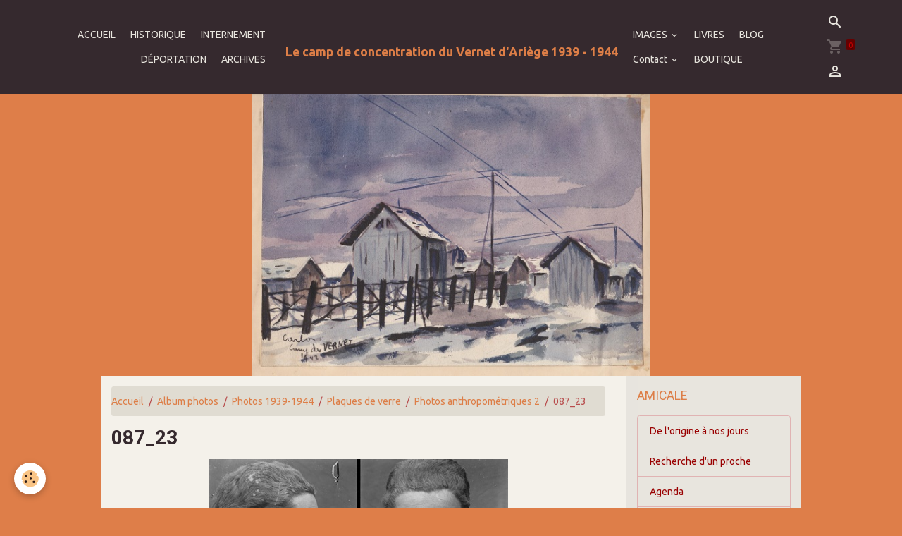

--- FILE ---
content_type: text/html; charset=UTF-8
request_url: https://www.campduvernet.eu/album-photos/paysages/plaques-de-verre/photos-anthropometriques-2/087-23.html
body_size: 55838
content:

<!DOCTYPE html>
<html lang="fr">
    <head>
        <title>087_23</title>
        <meta name="theme-color" content="#35292E">
        <meta name="msapplication-navbutton-color" content="#35292E">
        <!-- METATAGS -->
        <!-- rebirth / furniture -->
<!--[if IE]>
<meta http-equiv="X-UA-Compatible" content="IE=edge">
<![endif]-->
<meta charset="utf-8">
<meta name="viewport" content="width=device-width, initial-scale=1, shrink-to-fit=no">
    <link rel="image_src" href="https://www.campduvernet.eu/medias/album/087-23.jpg" />
    <meta property="og:image" content="https://www.campduvernet.eu/medias/album/087-23.jpg" />
    <link rel="canonical" href="https://www.campduvernet.eu/album-photos/paysages/plaques-de-verre/photos-anthropometriques-2/087-23.html">
<meta name="generator" content="e-monsite (e-monsite.com)">

    <link rel="icon" href="https://www.campduvernet.eu/medias/site/favicon/logo.png">
    <link rel="apple-touch-icon" sizes="114x114" href="https://www.campduvernet.eu/medias/site/mobilefavicon/logo.png?fx=c_114_114">
    <link rel="apple-touch-icon" sizes="72x72" href="https://www.campduvernet.eu/medias/site/mobilefavicon/logo.png?fx=c_72_72">
    <link rel="apple-touch-icon" href="https://www.campduvernet.eu/medias/site/mobilefavicon/logo.png?fx=c_57_57">
    <link rel="apple-touch-icon-precomposed" href="https://www.campduvernet.eu/medias/site/mobilefavicon/logo.png?fx=c_57_57">


        
    <link rel="preconnect" href="https://fonts.googleapis.com">
    <link rel="preconnect" href="https://fonts.gstatic.com" crossorigin="anonymous">
    <link href="https://fonts.googleapis.com/css?family=Ubuntu:300,300italic,400,400italic,700,700italic%7CRoboto:300,300italic,400,400italic,700,700italic&display=swap" rel="stylesheet">

<link href="//www.campduvernet.eu/themes/combined.css?v=6_1642769533_332" rel="stylesheet">


<link rel="preload" href="//www.campduvernet.eu/medias/static/themes/bootstrap_v4/js/jquery-3.6.3.min.js?v=26012023" as="script">
<script src="//www.campduvernet.eu/medias/static/themes/bootstrap_v4/js/jquery-3.6.3.min.js?v=26012023"></script>
<link rel="preload" href="//www.campduvernet.eu/medias/static/themes/bootstrap_v4/js/popper.min.js?v=31012023" as="script">
<script src="//www.campduvernet.eu/medias/static/themes/bootstrap_v4/js/popper.min.js?v=31012023"></script>
<link rel="preload" href="//www.campduvernet.eu/medias/static/themes/bootstrap_v4/js/bootstrap.min.js?v=31012023" as="script">
<script src="//www.campduvernet.eu/medias/static/themes/bootstrap_v4/js/bootstrap.min.js?v=31012023"></script>
<script src="//www.campduvernet.eu/themes/combined.js?v=6_1642769533_332&lang=fr"></script>
<script type="application/ld+json">
    {
        "@context" : "https://schema.org/",
        "@type" : "WebSite",
        "name" : "Le camp de concentration du Vernet d'Ariège 1939 - 1944",
        "url" : "https://www.campduvernet.eu/"
    }
</script>




        <!-- //METATAGS -->
            <script src="//www.campduvernet.eu/medias/static/js/rgpd-cookies/jquery.rgpd-cookies.js?v=2072"></script>
    <script>
                                    $(document).ready(function() {
            $.RGPDCookies({
                theme: 'bootstrap_v4',
                site: 'www.campduvernet.eu',
                privacy_policy_link: '/about/privacypolicy/',
                cookies: [{"id":null,"favicon_url":"https:\/\/ssl.gstatic.com\/analytics\/20210414-01\/app\/static\/analytics_standard_icon.png","enabled":true,"model":"google_analytics","title":"Google Analytics","short_description":"Permet d'analyser les statistiques de consultation de notre site","long_description":"Indispensable pour piloter notre site internet, il permet de mesurer des indicateurs comme l\u2019affluence, les produits les plus consult\u00e9s, ou encore la r\u00e9partition g\u00e9ographique des visiteurs.","privacy_policy_url":"https:\/\/support.google.com\/analytics\/answer\/6004245?hl=fr","slug":"google-analytics"},{"id":null,"favicon_url":"","enabled":true,"model":"addthis","title":"AddThis","short_description":"Partage social","long_description":"Nous utilisons cet outil afin de vous proposer des liens de partage vers des plateformes tiers comme Twitter, Facebook, etc.","privacy_policy_url":"https:\/\/www.oracle.com\/legal\/privacy\/addthis-privacy-policy.html","slug":"addthis"}],
                modal_title: 'Gestion\u0020des\u0020cookies',
                modal_description: 'd\u00E9pose\u0020des\u0020cookies\u0020pour\u0020am\u00E9liorer\u0020votre\u0020exp\u00E9rience\u0020de\u0020navigation,\nmesurer\u0020l\u0027audience\u0020du\u0020site\u0020internet,\u0020afficher\u0020des\u0020publicit\u00E9s\u0020personnalis\u00E9es,\nr\u00E9aliser\u0020des\u0020campagnes\u0020cibl\u00E9es\u0020et\u0020personnaliser\u0020l\u0027interface\u0020du\u0020site.',
                privacy_policy_label: 'Consulter\u0020la\u0020politique\u0020de\u0020confidentialit\u00E9',
                check_all_label: 'Tout\u0020cocher',
                refuse_button: 'Refuser',
                settings_button: 'Param\u00E9trer',
                accept_button: 'Accepter',
                callback: function() {
                    // website google analytics case (with gtag), consent "on the fly"
                    if ('gtag' in window && typeof window.gtag === 'function') {
                        if (window.jsCookie.get('rgpd-cookie-google-analytics') === undefined
                            || window.jsCookie.get('rgpd-cookie-google-analytics') === '0') {
                            gtag('consent', 'update', {
                                'ad_storage': 'denied',
                                'analytics_storage': 'denied'
                            });
                        } else {
                            gtag('consent', 'update', {
                                'ad_storage': 'granted',
                                'analytics_storage': 'granted'
                            });
                        }
                    }
                }
            });
        });
    </script>
        <script async src="https://www.googletagmanager.com/gtag/js?id=G-4VN4372P6E"></script>
<script>
    window.dataLayer = window.dataLayer || [];
    function gtag(){dataLayer.push(arguments);}
    
    gtag('consent', 'default', {
        'ad_storage': 'denied',
        'analytics_storage': 'denied'
    });
    
    gtag('js', new Date());
    gtag('config', 'G-4VN4372P6E');
</script>

                        <script src="//www.campduvernet.eu/medias/static/themes/ems_framework/js/masonry.pkgd.min.js"></script>
        <script src="//www.campduvernet.eu/medias/static/themes/ems_framework/js/imagesloaded.pkgd.min.js"></script>
                            </head>
    <body id="album-photos_run_paysages_plaques-de-verre_photos-anthropometriques-2_087-23" data-template="default">
        

                <!-- BRAND TOP -->
        
        <!-- NAVBAR -->
                                                                                                                                    <nav class="navbar navbar-expand-lg position-sticky contains-brand" id="navbar" data-animation="sliding">
                                                                    <a aria-label="brand" class="navbar-brand d-inline-flex align-items-center d-lg-none" href="https://www.campduvernet.eu/">
                                                    <img src="https://www.campduvernet.eu/medias/site/logos/logo-amicale-aipr-camp-de-concentration.jpg" alt="Le camp de concentration du Vernet d&#039;Ariège 1939 - 1944" class="img-fluid brand-logo mr-2 d-none">
                                                                        <span class="brand-titles d-lg-flex flex-column align-items-start">
                            <span class="brand-title d-inline-block">Le camp de concentration du Vernet d'Ariège 1939 - 1944</span>
                                                        <span class="brand-subtitle d-none">L'Amicale des Anciens Internés Politiques et Résistants du camp de concentration du Vernet d'Ariège</span>
                                                    </span>
                                            </a>
                                                    <button id="buttonBurgerMenu" title="BurgerMenu" class="navbar-toggler collapsed" type="button" data-toggle="collapse" data-target="#menu">
                    <span></span>
                    <span></span>
                    <span></span>
                    <span></span>
                </button>
                <div class="collapse navbar-collapse flex-lg-grow-0 mx-lg-auto invisible" id="menu">
                                                                                                                                                    <ul class="navbar-nav navbar-menu nav-left nav-all-left">
                                                                                                                                                                                            <li class="nav-item" data-index="1">
                            <a class="nav-link" href="https://www.campduvernet.eu/">
                                                                ACCUEIL
                            </a>
                                                                                </li>
                                                                                                                                                                                            <li class="nav-item" data-index="2">
                            <a class="nav-link" href="https://www.campduvernet.eu/pages/histoire-du-camp.html">
                                                                HISTORIQUE
                            </a>
                                                                                </li>
                                                                                                                                                                                            <li class="nav-item" data-index="3">
                            <a class="nav-link" href="https://www.campduvernet.eu/pages/internement.html">
                                                                INTERNEMENT
                            </a>
                                                                                </li>
                                                                                                                                                                                            <li class="nav-item" data-index="4">
                            <a class="nav-link" href="https://www.campduvernet.eu/pages/deportation.html">
                                                                DÉPORTATION
                            </a>
                                                                                </li>
                                                                                                                                                                                            <li class="nav-item" data-index="5">
                            <a class="nav-link" href="https://www.campduvernet.eu/pages/archives-2.html">
                                                                ARCHIVES
                            </a>
                                                                                </li>
                                    </ul>
            
                                        <a class="navbar-brand d-none d-lg-flex" href="https://www.campduvernet.eu/">
                                            <img src="https://www.campduvernet.eu/medias/site/logos/logo-amicale-aipr-camp-de-concentration.jpg" alt="Le camp de concentration du Vernet d&#039;Ariège 1939 - 1944" class="img-fluid brand-logo d-none">
                                                                <span class="brand-titles d-lg-flex flex-column">
                    <span class="brand-title d-inline-block">Le camp de concentration du Vernet d'Ariège 1939 - 1944</span>
                                            <span class="brand-subtitle d-none">l'amicale des anciens internés politiques et résistants du camp de concentration du vernet d'ariège</span>
                                    </span>
                                    </a>
                                                <ul class="navbar-nav navbar-menu nav-right nav-all-left">
                                                                                                                                                                                                                                                                            <li class="nav-item dropdown" data-index="1">
                            <a class="nav-link dropdown-toggle" href="https://www.campduvernet.eu/album-photos/">
                                                                IMAGES
                            </a>
                                                                                        <div class="collapse dropdown-menu">
                                    <ul class="list-unstyled">
                                                                                                                                                                                                                                                                                                                                                                                                                <li class="dropdown">
                                                <a class="dropdown-item dropdown-toggle" href="https://www.campduvernet.eu/album-photos/paysages/">
                                                    Photos 1939-1944
                                                </a>
                                                                                                                                                    <div class="collapse dropdown-menu dropdown-submenu">
                                                        <ul class="list-unstyled">
                                                                                                                            <li>
                                                                    <a class="dropdown-item" href="https://www.campduvernet.eu/album-photos/paysages/plaques-de-verre/">Plaques de verre</a>
                                                                </li>
                                                                                                                        <li class="dropdown-menu-root">
                                                                <a class="dropdown-item" href="https://www.campduvernet.eu/album-photos/paysages/">Photos 1939-1944</a>
                                                            </li>
                                                        </ul>
                                                    </div>
                                                                                            </li>
                                                                                                                                                                                                                                                                                                                                                                                                                <li class="dropdown">
                                                <a class="dropdown-item dropdown-toggle" href="https://www.campduvernet.eu/album-photos/dessins-1939-1944/">
                                                    Dessins 1939-1944
                                                </a>
                                                                                                                                                    <div class="collapse dropdown-menu dropdown-submenu">
                                                        <ul class="list-unstyled">
                                                                                                                            <li>
                                                                    <a class="dropdown-item" href="https://www.campduvernet.eu/album-photos/dessins-1939-1944/soos/">Soos</a>
                                                                </li>
                                                                                                                            <li>
                                                                    <a class="dropdown-item" href="https://www.campduvernet.eu/album-photos/dessins-1939-1944/makaroff/">Carnet de dessins (anonyme)</a>
                                                                </li>
                                                                                                                            <li>
                                                                    <a class="dropdown-item" href="https://www.campduvernet.eu/album-photos/dessins-1939-1944/duchatellier-carlos/">Duchatellier Carlos</a>
                                                                </li>
                                                                                                                            <li>
                                                                    <a class="dropdown-item" href="https://www.campduvernet.eu/album-photos/dessins-1939-1944/makaroff-vladimir/">Makaroff Vladimir</a>
                                                                </li>
                                                                                                                            <li>
                                                                    <a class="dropdown-item" href="https://www.campduvernet.eu/album-photos/dessins-1939-1944/sikatchinsky/">Sikatchinsky</a>
                                                                </li>
                                                                                                                            <li>
                                                                    <a class="dropdown-item" href="https://www.campduvernet.eu/album-photos/dessins-1939-1944/carnet-de-dessins-offert-a-bruno-frei/">Carnet de dessins offert à Bruno Frei</a>
                                                                </li>
                                                                                                                        <li class="dropdown-menu-root">
                                                                <a class="dropdown-item" href="https://www.campduvernet.eu/album-photos/dessins-1939-1944/">Dessins 1939-1944</a>
                                                            </li>
                                                        </ul>
                                                    </div>
                                                                                            </li>
                                                                                                                                                                                                                                                                                                                                                                                                                <li class="dropdown">
                                                <a class="dropdown-item dropdown-toggle" href="https://www.campduvernet.eu/album-photos/photos/">
                                                    Photos d'actualité
                                                </a>
                                                                                                                                                    <div class="collapse dropdown-menu dropdown-submenu">
                                                        <ul class="list-unstyled">
                                                                                                                            <li>
                                                                    <a class="dropdown-item" href="https://www.campduvernet.eu/album-photos/photos/espace-gare-wagon/">Espace Gare-Wagon</a>
                                                                </li>
                                                                                                                        <li class="dropdown-menu-root">
                                                                <a class="dropdown-item" href="https://www.campduvernet.eu/album-photos/photos/">Photos d'actualité</a>
                                                            </li>
                                                        </ul>
                                                    </div>
                                                                                            </li>
                                                                                <li class="dropdown-menu-root">
                                            <a class="dropdown-item" href="https://www.campduvernet.eu/album-photos/">IMAGES</a>
                                        </li>
                                    </ul>
                                </div>
                                                    </li>
                                                                                                                                                                                            <li class="nav-item" data-index="2">
                            <a class="nav-link" href="https://www.campduvernet.eu/pages/livres.html">
                                                                LIVRES
                            </a>
                                                                                </li>
                                                                                                                                                                                            <li class="nav-item" data-index="3">
                            <a class="nav-link" href="https://www.campduvernet.eu/blog/">
                                                                BLOG
                            </a>
                                                                                </li>
                                                                                                                                                                                                                                                                            <li class="nav-item dropdown" data-index="4">
                            <a class="nav-link dropdown-toggle" href="https://www.campduvernet.eu/contact/">
                                                                Contact
                            </a>
                                                                                        <div class="collapse dropdown-menu">
                                    <ul class="list-unstyled">
                                                                                                                                                                                                                                                                    <li>
                                                <a class="dropdown-item" href="https://www.campduvernet.eu/contact/contacter-l-amicale.html">
                                                    Contacter l'Amicale
                                                </a>
                                                                                                                                            </li>
                                                                                                                                                                                                                                                                    <li>
                                                <a class="dropdown-item" href="https://www.campduvernet.eu/contact/formulaire-d-adhesion-a-l-amicale.html">
                                                    Formulaire d'adhésion à l'Amicale
                                                </a>
                                                                                                                                            </li>
                                                                                <li class="dropdown-menu-root">
                                            <a class="dropdown-item" href="https://www.campduvernet.eu/contact/">Contact</a>
                                        </li>
                                    </ul>
                                </div>
                                                    </li>
                                                                                                                                                                                            <li class="nav-item" data-index="5">
                            <a class="nav-link" href="https://www.campduvernet.eu/boutique/">
                                                                BOUTIQUE
                            </a>
                                                                                </li>
                                    </ul>
            
                                    
                    
                                        <ul class="navbar-nav navbar-widgets ml-lg-4">
                                                <li class="nav-item d-none d-lg-block">
                            <a href="javascript:void(0)" class="nav-link search-toggler"><i class="material-icons md-search"></i></a>
                        </li>
                                                                        <li class="nav-item">
                            <a href="https://www.campduvernet.eu/boutique/do/cart/" class="nav-link">
                                <i class="material-icons md-shopping_cart"></i>
                                <span class="d-lg-none">Panier</span>
                                <span class="badge badge-primary" data-role="cart-count"></span>
                            </a>
                        </li>
                        <li class="nav-item">
                            <a href="https://www.campduvernet.eu/boutique/do/account/" class="nav-link">
                                <i class="material-icons md-perm_identity"></i>
                                <span class="d-lg-none">Votre compte</span>
                            </a>
                        </li>
                                            </ul>
                                        
                    
                                        <form method="get" action="https://www.campduvernet.eu/search/site/" id="navbar-search" class="fade">
                        <input class="form-control form-control-lg" type="text" name="q" value="" placeholder="Votre recherche" pattern=".{3,}" required>
                        <button type="submit" class="btn btn-link btn-lg"><i class="material-icons md-search"></i></button>
                        <button type="button" class="btn btn-link btn-lg search-toggler d-none d-lg-inline-block"><i class="material-icons md-clear"></i></button>
                    </form>
                                    </div>
                    </nav>

        <!-- HEADER -->
                                                                            <header id="header" class="container">
                                                                                
    <div id="slider-694a34a44b453344f7d99bf7" class="carousel slide" data-height="manual" data-ride="carousel" data-interval="4000">
                <div class="carousel-inner">
                            <div class="carousel-item active" style="background-image: url(https://www.campduvernet.eu/medias/images/baraques1-600x424-.jpg?v=1)">
                                        <a href="https://www.campduvernet.eu?v=1">
                                                                                            </a>
                                                        </div>
                    </div>
            </div>

    
    <style>
        #slider-694a34a44b453344f7d99bf7{
            --carousel-bg: transparent;
            --carousel-caption-bg: transparent;
                    --carousel-caption-color: rgba(67,62,62,1);
                    --carousel-height: 400px;
                }
            </style>


                                    </header>
                <!-- //HEADER -->

        <!-- WRAPPER -->
                                                                                                            <div id="wrapper" class="container radius-bottom">

                        <div class="row">
                            <main id="main" class="col-lg-9">

                                                                            <ol class="breadcrumb">
                                    <li class="breadcrumb-item"><a href="https://www.campduvernet.eu/">Accueil</a></li>
                                                <li class="breadcrumb-item"><a href="https://www.campduvernet.eu/album-photos/">Album photos</a></li>
                                                <li class="breadcrumb-item"><a href="https://www.campduvernet.eu/album-photos/paysages/">Photos 1939-1944</a></li>
                                                <li class="breadcrumb-item"><a href="https://www.campduvernet.eu/album-photos/paysages/plaques-de-verre/">Plaques de verre</a></li>
                                                <li class="breadcrumb-item"><a href="https://www.campduvernet.eu/album-photos/paysages/plaques-de-verre/photos-anthropometriques-2/">Photos anthropométriques 2</a></li>
                                                <li class="breadcrumb-item active">087_23</li>
                        </ol>

    <script type="application/ld+json">
        {
            "@context": "https://schema.org",
            "@type": "BreadcrumbList",
            "itemListElement": [
                                {
                    "@type": "ListItem",
                    "position": 1,
                    "name": "Accueil",
                    "item": "https://www.campduvernet.eu/"
                  },                                {
                    "@type": "ListItem",
                    "position": 2,
                    "name": "Album photos",
                    "item": "https://www.campduvernet.eu/album-photos/"
                  },                                {
                    "@type": "ListItem",
                    "position": 3,
                    "name": "Photos 1939-1944",
                    "item": "https://www.campduvernet.eu/album-photos/paysages/"
                  },                                {
                    "@type": "ListItem",
                    "position": 4,
                    "name": "Plaques de verre",
                    "item": "https://www.campduvernet.eu/album-photos/paysages/plaques-de-verre/"
                  },                                {
                    "@type": "ListItem",
                    "position": 5,
                    "name": "Photos anthropométriques 2",
                    "item": "https://www.campduvernet.eu/album-photos/paysages/plaques-de-verre/photos-anthropometriques-2/"
                  },                                {
                    "@type": "ListItem",
                    "position": 6,
                    "name": "087_23",
                    "item": "https://www.campduvernet.eu/album-photos/paysages/plaques-de-verre/photos-anthropometriques-2/087-23.html"
                  }                          ]
        }
    </script>
                                            
                                        
                                        
                                                                                                        <div class="view view-album" id="view-item" data-category="photos-anthropometriques-2" data-id-album="5445729dbedb5c92cc53a2bc">
    <div class="container">
        <div class="row">
            <div class="col">
                <h1 class="view-title">087_23</h1>
                
    
<div id="site-module-54384657c63653cd451fcaa3" class="site-module" data-itemid="54384657c63653cd451fcaa3" data-siteid="543840f9b7d553cd451fa3b6" data-category="item"></div>


                <p class="text-center">
                    <img src="https://www.campduvernet.eu/medias/album/087-23.jpg" alt="087_23" class="img-fluid">
                </p>

                
                <ul class="pager">
                                            <li class="prev-page">
                            <a href="https://www.campduvernet.eu/album-photos/paysages/plaques-de-verre/photos-anthropometriques-2/087-22.html" class="page-link">
                                <i class="material-icons md-chevron_left"></i>
                                <img src="https://www.campduvernet.eu/medias/album/087-22.jpg?fx=c_50_50" width="50" alt="">
                            </a>
                        </li>
                                        <li>
                        <a href="https://www.campduvernet.eu/album-photos/paysages/plaques-de-verre/photos-anthropometriques-2/" class="page-link">Retour</a>
                    </li>
                                            <li class="next-page">
                            <a href="https://www.campduvernet.eu/album-photos/paysages/plaques-de-verre/photos-anthropometriques-2/087-24.html" class="page-link">
                                <img src="https://www.campduvernet.eu/medias/album/087-24.jpg?fx=c_50_50" width="50" alt="">
                                <i class="material-icons md-chevron_right"></i>
                            </a>
                        </li>
                                    </ul>
            </div>
        </div>
    </div>

    
</div>


                </main>

                                <aside id="sidebar" class="col-lg-3">
                    <div id="sidebar-inner" class="sticky-top">
                                                                                                                                                                                                        <div id="widget-1"
                                     class="widget"
                                     data-id="widget_page_category"
                                     data-widget-num="1">
                                            <a href="https://www.campduvernet.eu/pages/asso/" class="widget-title">
            <span>
                    AMICALE
                </span>
                </a>
                                                                                                                            <div class="widget-content">
                                                            <div class="list-group" data-addon="pages" id="group-id-612">
              
                                <a href="https://www.campduvernet.eu/pages/asso/du-1-decembre-1944-a-aujourd-hui.html" class="list-group-item list-group-item-action" data-category="asso">
                De l'origine à nos jours
                
                            </a>
                        <a href="https://www.campduvernet.eu/pages/asso/recherche-d-un-proche.html" class="list-group-item list-group-item-action" data-category="asso">
                Recherche d'un proche
                
                            </a>
                        <a href="https://www.campduvernet.eu/pages/asso/agenda.html" class="list-group-item list-group-item-action" data-category="asso">
                Agenda
                
                            </a>
                        <a href="https://www.campduvernet.eu/pages/asso/rejoignez-nous.html" class="list-group-item list-group-item-action" data-category="asso">
                Rejoignez-nous
                
                            </a>
                        <a href="https://www.campduvernet.eu/pages/asso/tapuscrit-des-cahiers-de-djelfa.html" class="list-group-item list-group-item-action" data-category="asso">
                Cahier de  Djelfa 1942
                
                            </a>
                        <a href="https://www.campduvernet.eu/pages/asso/tapuscrit-du-deuxieme-cahier-de-djelfa-termine-en-mai-1943.html" class="list-group-item list-group-item-action" data-category="asso">
                Cahier de Djelfa 1943
                
                            </a>
                        <a href="https://www.campduvernet.eu/pages/asso/les-oublies-de-la-toussaint.html" class="list-group-item list-group-item-action" data-category="asso">
                Les "Oubliés" de la Toussaint
                
                            </a>
                        </div>
    

                                            </div>
                                                                                                            </div>
                                                                                                                                                                                                                                                                                                                                <div id="widget-2"
                                     class="widget"
                                     data-id="widget_page_category"
                                     data-widget-num="2">
                                            <a href="https://www.campduvernet.eu/pages/visites/" class="widget-title">
            <span>
                    VISITE
                </span>
                </a>
                                                                                                                            <div class="widget-content">
                                                            <div class="list-group" data-addon="pages" id="group-id-247">
              
                                <a href="https://www.campduvernet.eu/pages/visites/comment-preparer-une-visite.html" class="list-group-item list-group-item-action" data-category="visites">
                In situ
                
                            </a>
                        <a href="https://www.campduvernet.eu/pages/visites/virtuelle.html" class="list-group-item list-group-item-action" data-category="visites">
                Virtuelle
                
                            </a>
                        </div>
    

                                            </div>
                                                                                                            </div>
                                                                                                                                                                                                                                                                                                                                <div id="widget-3"
                                     class="widget"
                                     data-id="widget_page_category"
                                     data-widget-num="3">
                                            <a href="https://www.campduvernet.eu/pages/publications/" class="widget-title">
            <span>
                    PUBLICATIONS AMICALE
                </span>
                </a>
                                                                                                                            <div class="widget-content">
                                                            <div class="list-group" data-addon="pages" id="group-id-135">
              
                                <a href="https://www.campduvernet.eu/pages/publications/les-lettres-d-informations-de-l-amicale.html" class="list-group-item list-group-item-action" data-category="publications">
                Les lettres d'information
                
                            </a>
                        <a href="https://www.campduvernet.eu/pages/publications/la-plaquette-du-cimetiere.html" class="list-group-item list-group-item-action" data-category="publications">
                La plaquette du cimetière
                
                            </a>
                        <a href="https://www.campduvernet.eu/pages/publications/les-anciens-bulletins.html" class="list-group-item list-group-item-action" data-category="publications">
                Les anciens bulletins
                
                            </a>
                        <a href="https://www.campduvernet.eu/pages/publications/la-vie-d.html" class="list-group-item list-group-item-action" data-category="publications">
                La vie de l'Amicale
                
                            </a>
                        </div>
    

                                            </div>
                                                                                                            </div>
                                                                                                                                                                                                                                                                                                                                <div id="widget-4"
                                     class="widget"
                                     data-id="widget_page_category"
                                     data-widget-num="4">
                                            <a href="https://www.campduvernet.eu/pages/publications-autres/" class="widget-title">
            <span>
                    PUBLICATIONS AUTRES
                </span>
                </a>
                                                                                                                            <div class="widget-content">
                                                            <div class="list-group" data-addon="pages" id="group-id-546">
              
                                <a href="https://www.campduvernet.eu/pages/publications-autres/bulletin-des-guerilleros.html" class="list-group-item list-group-item-action" data-category="publications-autres">
                Bulletin des guérilleros
                
                            </a>
                        </div>
    

                                            </div>
                                                                                                            </div>
                                                                                                                                                                                                                                                                                                                                <div id="widget-5"
                                     class="widget"
                                     data-id="widget_visualtext"
                                     data-widget-num="5">
                                            <div class="widget-title">
            <span>
                    Traduction automatique du site
                </span>
                </div>
                                                                                                                            <div class="widget-content">
                                                <div id="MicrosoftTranslatorWidget" class="Dark" style="color: white; background-color: #555555;"></div>
<script type="text/javascript">// <![CDATA[
setTimeout(function(){{var s=document.createElement('script');s.type='text/javascript';s.charset='UTF-8';s.src=((location && location.href && location.href.indexOf('https') == 0)?'https://ssl.microsofttranslator.com':'http://www.microsofttranslator.com')+'/ajax/v3/WidgetV3.ashx?siteData=BtK4OJgtPRBO7Idc0wb2Xl7XRW_5bfzDruqw1qRhvhQu1A86ht7MP1slZkVdwBgtukWpd4KYfXJ4m7KSQqvxJo9oGBWRqf6fZzeF_g2EQIhn0QmOqoXprKgO5sqkUb27&ctf=True&ui=true&settings=Manual&from=fr&languages=fr,de,ru,es,pt,ca,en,it,el';var p=document.getElementsByTagName('head')[0]||document.documentElement;p.insertBefore(s,p.firstChild); }},0);
// ]]></script>
                                            </div>
                                                                                                            </div>
                                                                                                                                                                                                                                                                                                                                                            <div id="widget-6"
                                     class="widget"
                                     data-id="widget_eco_cart"
                                     data-widget-num="6">
                                            <div class="widget-title">
            <span>
                    Panier
                </span>
                </div>
                                                                                                                        <div class="widget-content">
                                            <input type="hidden" name="mode" value="simple">

            <p class="no_item">Votre panier est vide</p>
    
    
                                        </div>
                                                                                                            </div>
                                                                                                                                                                                                                                                                                                        <div id="widget-7"
                                     class="widget"
                                     data-id="widget_event_comingup"
                                     data-widget-num="7">
                                            <a href="http://www.campduvernet.eu/agenda/" class="widget-title">
            <span>
                    Agenda
                </span>
                </a>
                                                                                                                            <div class="widget-content">
                                                    <span class="text-muted">Aucun évènement à afficher.</span>

                                            </div>
                                                                                                            </div>
                                                                                                                                                                                                                                                                                                                                <div id="widget-8"
                                     class="widget"
                                     data-id="widget_visualtext"
                                     data-widget-num="8">
                                            <a href="http://www.campduvernet.eu/pages/exposition-en-pret.html" class="widget-title">
            <span>
                    EXPOSITION EN PRÊT
                </span>
                </a>
                                                                                                                            <div class="widget-content">
                                                <p></p>
<p><a href="http://campduvernet.eu/pages/exposition-en-pret.html"><img style="margin-right: auto; margin-left: auto; vertical-align: middle; display: block;" alt="EXPOSITION EN PR&Ecirc;T" src="http://www.campduvernet.eu/medias/images/affiche-vernet-4-286x400-.jpg" /></a></p>
                                            </div>
                                                                                                            </div>
                                                                                                                                                                                                                                                                                                                                <div id="widget-9"
                                     class="widget"
                                     data-id="widget_page_category"
                                     data-widget-num="9">
                                            <a href="https://www.campduvernet.eu/pages/images-d-actualite/" class="widget-title">
            <span>
                    IMAGES D’ACTUALITÉ
                </span>
                </a>
                                                                                                                            <div class="widget-content">
                                                            <div class="list-group" data-addon="pages" id="group-id-42">
              
                                <a href="https://www.campduvernet.eu/pages/images-d-actualite/ceremonie-des-oublies-de-la-toussaint-2014.html" class="list-group-item list-group-item-action" data-category="images-d-actualite">
                Les "Oubliés" de la Toussaint 
                
                            </a>
                        <a href="https://www.campduvernet.eu/pages/images-d-actualite/les-70-ans-de-la-fermeture-du-camp-de-concentration-du-vernet-d-ariege.html" class="list-group-item list-group-item-action" data-category="images-d-actualite">
                70 ans de la fermeture du camp
                
                            </a>
                        <a href="https://www.campduvernet.eu/pages/images-d-actualite/le-deplacement-du-wagon.html" class="list-group-item list-group-item-action" data-category="images-d-actualite">
                Déplacement du wagon 5/11/2015
                
                            </a>
                        <a href="https://www.campduvernet.eu/pages/images-d-actualite/oui-a-la-vie-non-a-la-barbarie.html" class="list-group-item list-group-item-action" data-category="images-d-actualite">
                Oui à la vie Non à la barbarie
                
                            </a>
                        <a href="https://www.campduvernet.eu/pages/images-d-actualite/espace-gare-wagon.html" class="list-group-item list-group-item-action" data-category="images-d-actualite">
                Espace Gare-Wagon 2018
                
                            </a>
                        <a href="https://www.campduvernet.eu/pages/images-d-actualite/1944-2019-75-anos-despues.html" class="list-group-item list-group-item-action" data-category="images-d-actualite">
                1944 – 2019, 75 años después
                
                            </a>
                        </div>
    

                                            </div>
                                                                                                            </div>
                                                                                                                                                                                    </div>
                </aside>
            </div>
                    </div>
        <!-- //WRAPPER -->

                <footer id="footer" class="frieze-triangles">
                            
<div id="rows-60240e54c3ee02c55a6e2bd7" class="rows" data-total-pages="1" data-current-page="1">
                            
                        
                                                                                        
                                                                
                
                        
                
                
                                    
                
                                
        
                                    <div id="row-60240e54c3ee02c55a6e2bd7-1" class="row-container pos-1 page_1 container">
                    <div class="row-content">
                                                                                <div class="row" data-role="line">
                                    
                                                                                
                                                                                                                                                                                                            
                                                                                                                                                                
                                                                                
                                                                                
                                                                                                                        
                                                                                
                                                                                                                                                                                                                                                                        
                                                                                        <div data-role="cell" data-size="lg" id="cell-5e85fc16cc8b21ceee1ebaf6" class="col empty-column">
                                               <div class="col-content col-no-widget">                                                        &nbsp;
                                                                                                    </div>
                                            </div>
                                                                                                                                                        </div>
                                            </div>
                                    </div>
                        </div>

                        <div class="container">
                
                
                            </div>

                            <ul id="legal-mentions" class="footer-mentions">
            <li><a href="https://www.campduvernet.eu/about/legal/">Mentions légales</a></li>
    
    
    
    
    
            <li><button id="cookies" type="button" aria-label="Gestion des cookies">Gestion des cookies</button></li>
    </ul>
                    </footer>
        
        
                <script>
            // Affichage des PDF dans les pages //
$(function() {
 $('a.pdf').each(function() {
 $(this).parent().html('<object data="'+$(this).attr("href")+ '" type="application/pdf" width="100%" height="'+$(window).height()+ '">alt : <a href="'+$(this).attr("href")+ '">'+$(this).attr("title")+ '</a></object>');
 });
 });
        </script>
        
            

 
    
						 	 





        
            </body>
</html>
